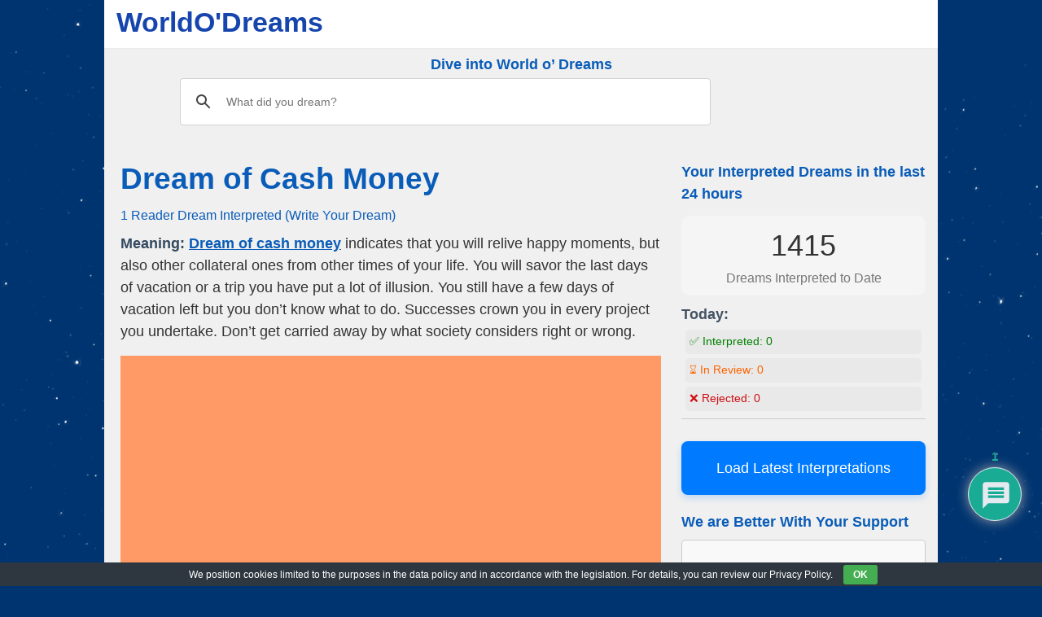

--- FILE ---
content_type: text/html; charset=UTF-8
request_url: https://www.worldodreams.com/dream-of-cash-money.html
body_size: 21781
content:
<!DOCTYPE html>
<html lang="en-US">
<head>
<meta charset="UTF-8"/>
<meta name="viewport" content="width=device-width, user-scalable=no, initial-scale=1.0, minimum-scale=1.0, maximum-scale=1.0">
<link rel="profile" href="https://gmpg.org/xfn/11"/>
<link rel="pingback" href="https://www.worldodreams.com/xmlrpc.php"/>
<meta name='robots' content='index, follow, max-image-preview:large, max-snippet:-1, max-video-preview:-1'/>
<title>Dream of Cash Money - WorldO&#039;Dreams</title>
<meta name="description" content="Meaning: Dream of cash money indicates that you will relive happy moments, but also other collateral ones from other times of your life. You will savor"/>
<link rel="canonical" href="https://www.worldodreams.com/dream-of-cash-money.html"/>
<meta property="og:locale" content="en_US"/>
<meta property="og:type" content="article"/>
<meta property="og:title" content="Dream of Cash Money - WorldO&#039;Dreams"/>
<meta property="og:description" content="Meaning: Dream of cash money indicates that you will relive happy moments, but also other collateral ones from other times of your life. You will savor"/>
<meta property="og:url" content="https://www.worldodreams.com/dream-of-cash-money.html"/>
<meta property="og:site_name" content="WorldO&#039;Dreams"/>
<meta property="article:published_time" content="2020-11-30T20:52:00+00:00"/>
<meta property="og:image" content="https://www.worldodreams.com/wp-content/uploads/cropped-worldodreams.jpg"/>
<meta property="og:image:width" content="512"/>
<meta property="og:image:height" content="512"/>
<meta property="og:image:type" content="image/jpeg"/>
<meta name="author" content="Oracle"/>
<meta name="twitter:card" content="summary_large_image"/>
<script type="application/ld+json" class="yoast-schema-graph">{"@context":"https://schema.org","@graph":[{"@type":"Article","@id":"https://www.worldodreams.com/dream-of-cash-money.html#article","isPartOf":{"@id":"https://www.worldodreams.com/dream-of-cash-money.html"},"author":{"name":"Oracle","@id":"https://www.worldodreams.com/#/schema/person/e2269e5d48aa0be64e27479e820650df"},"headline":"Dream of Cash Money","datePublished":"2020-11-30T20:52:00+00:00","mainEntityOfPage":{"@id":"https://www.worldodreams.com/dream-of-cash-money.html"},"wordCount":529,"commentCount":2,"publisher":{"@id":"https://www.worldodreams.com/#organization"},"image":{"@id":"https://www.worldodreams.com/dream-of-cash-money.html#primaryimage"},"thumbnailUrl":"https://www.worldodreams.com/wp-content/uploads/cropped-worldodreams.jpg","keywords":["Cash money"],"articleSection":["Cash","Money"],"inLanguage":"en-US","potentialAction":[{"@type":"CommentAction","name":"Comment","target":["https://www.worldodreams.com/dream-of-cash-money.html#respond"]}]},{"@type":"WebPage","@id":"https://www.worldodreams.com/dream-of-cash-money.html","url":"https://www.worldodreams.com/dream-of-cash-money.html","name":"Dream of Cash Money - WorldO&#039;Dreams","isPartOf":{"@id":"https://www.worldodreams.com/#website"},"primaryImageOfPage":{"@id":"https://www.worldodreams.com/dream-of-cash-money.html#primaryimage"},"image":{"@id":"https://www.worldodreams.com/dream-of-cash-money.html#primaryimage"},"thumbnailUrl":"https://www.worldodreams.com/wp-content/uploads/cropped-worldodreams.jpg","datePublished":"2020-11-30T20:52:00+00:00","description":"Meaning: Dream of cash money indicates that you will relive happy moments, but also other collateral ones from other times of your life. You will savor","breadcrumb":{"@id":"https://www.worldodreams.com/dream-of-cash-money.html#breadcrumb"},"inLanguage":"en-US","potentialAction":[{"@type":"ReadAction","target":["https://www.worldodreams.com/dream-of-cash-money.html"]}]},{"@type":"ImageObject","inLanguage":"en-US","@id":"https://www.worldodreams.com/dream-of-cash-money.html#primaryimage","url":"https://www.worldodreams.com/wp-content/uploads/cropped-worldodreams.jpg","contentUrl":"https://www.worldodreams.com/wp-content/uploads/cropped-worldodreams.jpg","width":512,"height":512},{"@type":"BreadcrumbList","@id":"https://www.worldodreams.com/dream-of-cash-money.html#breadcrumb","itemListElement":[{"@type":"ListItem","position":1,"name":"Home","item":"https://www.worldodreams.com/"},{"@type":"ListItem","position":2,"name":"Cash","item":"https://www.worldodreams.com/category/cash"},{"@type":"ListItem","position":3,"name":"Dream of Cash Money"}]},{"@type":"WebSite","@id":"https://www.worldodreams.com/#website","url":"https://www.worldodreams.com/","name":"World O' Dreams","description":"","publisher":{"@id":"https://www.worldodreams.com/#organization"},"potentialAction":[{"@type":"SearchAction","target":{"@type":"EntryPoint","urlTemplate":"https://www.worldodreams.com/?s={search_term_string}"},"query-input":{"@type":"PropertyValueSpecification","valueRequired":true,"valueName":"search_term_string"}}],"inLanguage":"en-US"},{"@type":"Organization","@id":"https://www.worldodreams.com/#organization","name":"World O' Dreams","url":"https://www.worldodreams.com/","logo":{"@type":"ImageObject","inLanguage":"en-US","@id":"https://www.worldodreams.com/#/schema/logo/image/","url":"https://www.worldodreams.com/wp-content/uploads/worldodreams.jpg","contentUrl":"https://www.worldodreams.com/wp-content/uploads/worldodreams.jpg","width":1024,"height":1024,"caption":"World O' Dreams"},"image":{"@id":"https://www.worldodreams.com/#/schema/logo/image/"}},{"@type":"Person","@id":"https://www.worldodreams.com/#/schema/person/e2269e5d48aa0be64e27479e820650df","name":"Oracle","image":{"@type":"ImageObject","inLanguage":"en-US","@id":"https://www.worldodreams.com/#/schema/person/image/","url":"https://www.worldodreams.com/wp-content/uploads/wod-oracle-96x96.jpg","contentUrl":"https://www.worldodreams.com/wp-content/uploads/wod-oracle-96x96.jpg","caption":"Oracle"}}]}</script>
<link rel='dns-prefetch' href='//static.addtoany.com'/>
<link rel='dns-prefetch' href='//fonts.googleapis.com'/>
<style>.archive #nav-above,
.archive #nav-below,
.search #nav-above,
.search #nav-below,
.blog #nav-below, 
.blog #nav-above, 
.navigation.paging-navigation, .navigation.pagination, .pagination.paging-pagination, .pagination.pagination, .pagination.loop-pagination, .bicubic-nav-link, #page-nav, 
.camp-paging, #reposter_nav-pages, 
.unity-post-pagination, .wordpost_content .nav_post_link{display:none !important;}
.single-gallery .pagination.gllrpr_pagination{display:block !important;}</style>
<style id='wp-img-auto-sizes-contain-inline-css'>img:is([sizes=auto i],[sizes^="auto," i]){contain-intrinsic-size:3000px 1500px}</style>
<style id='wp-block-library-inline-css'>:root{--wp-block-synced-color:#7a00df;--wp-block-synced-color--rgb:122,0,223;--wp-bound-block-color:var(--wp-block-synced-color);--wp-editor-canvas-background:#ddd;--wp-admin-theme-color:#007cba;--wp-admin-theme-color--rgb:0,124,186;--wp-admin-theme-color-darker-10:#006ba1;--wp-admin-theme-color-darker-10--rgb:0,107,160.5;--wp-admin-theme-color-darker-20:#005a87;--wp-admin-theme-color-darker-20--rgb:0,90,135;--wp-admin-border-width-focus:2px}@media (min-resolution:192dpi){:root{--wp-admin-border-width-focus:1.5px}}.wp-element-button{cursor:pointer}:root .has-very-light-gray-background-color{background-color:#eee}:root .has-very-dark-gray-background-color{background-color:#313131}:root .has-very-light-gray-color{color:#eee}:root .has-very-dark-gray-color{color:#313131}:root .has-vivid-green-cyan-to-vivid-cyan-blue-gradient-background{background:linear-gradient(135deg,#00d084,#0693e3)}:root .has-purple-crush-gradient-background{background:linear-gradient(135deg,#34e2e4,#4721fb 50%,#ab1dfe)}:root .has-hazy-dawn-gradient-background{background:linear-gradient(135deg,#faaca8,#dad0ec)}:root .has-subdued-olive-gradient-background{background:linear-gradient(135deg,#fafae1,#67a671)}:root .has-atomic-cream-gradient-background{background:linear-gradient(135deg,#fdd79a,#004a59)}:root .has-nightshade-gradient-background{background:linear-gradient(135deg,#330968,#31cdcf)}:root .has-midnight-gradient-background{background:linear-gradient(135deg,#020381,#2874fc)}:root{--wp--preset--font-size--normal:16px;--wp--preset--font-size--huge:42px}.has-regular-font-size{font-size:1em}.has-larger-font-size{font-size:2.625em}.has-normal-font-size{font-size:var(--wp--preset--font-size--normal)}.has-huge-font-size{font-size:var(--wp--preset--font-size--huge)}.has-text-align-center{text-align:center}.has-text-align-left{text-align:left}.has-text-align-right{text-align:right}.has-fit-text{white-space:nowrap!important}#end-resizable-editor-section{display:none}.aligncenter{clear:both}.items-justified-left{justify-content:flex-start}.items-justified-center{justify-content:center}.items-justified-right{justify-content:flex-end}.items-justified-space-between{justify-content:space-between}.screen-reader-text{border:0;clip-path:inset(50%);height:1px;margin:-1px;overflow:hidden;padding:0;position:absolute;width:1px;word-wrap:normal!important}.screen-reader-text:focus{background-color:#ddd;clip-path:none;color:#444;display:block;font-size:1em;height:auto;left:5px;line-height:normal;padding:15px 23px 14px;text-decoration:none;top:5px;width:auto;z-index:100000}html :where(.has-border-color){border-style:solid}html :where([style*=border-top-color]){border-top-style:solid}html :where([style*=border-right-color]){border-right-style:solid}html :where([style*=border-bottom-color]){border-bottom-style:solid}html :where([style*=border-left-color]){border-left-style:solid}html :where([style*=border-width]){border-style:solid}html :where([style*=border-top-width]){border-top-style:solid}html :where([style*=border-right-width]){border-right-style:solid}html :where([style*=border-bottom-width]){border-bottom-style:solid}html :where([style*=border-left-width]){border-left-style:solid}html :where(img[class*=wp-image-]){height:auto;max-width:100%}:where(figure){margin:0 0 1em}html :where(.is-position-sticky){--wp-admin--admin-bar--position-offset:var(--wp-admin--admin-bar--height,0px)}@media screen and (max-width:600px){html :where(.is-position-sticky){--wp-admin--admin-bar--position-offset:0px}}</style>
<style id='classic-theme-styles-inline-css'>.wp-block-button__link{color:#fff;background-color:#32373c;border-radius:9999px;box-shadow:none;text-decoration:none;padding:calc(.667em + 2px) calc(1.333em + 2px);font-size:1.125em}.wp-block-file__button{background:#32373c;color:#fff;text-decoration:none}</style>
<style>.recent-comments-list{list-style-type:none;padding-left:0;margin-left:0}.recent-comments-list>li{margin-bottom:.7em;display:block}.recent-comments-list .comment-date{font-size:.85em;opacity:.7}.recent-comments-list .comment-date a{text-decoration:none;border-bottom:none}.widget_recent_comments .recent-comments-list .comment-date{margin-top:2px}.recent-comments-list .comment-excerpt+.comment-date,.recent-comments-list .comment-post+.comment-date{display:block;margin-bottom:1px}.recent-comments-list.with-avatars .comment-wrap{position:relative}.recent-comments-list.with-avatars .comment-avatar{position:absolute;left:0;top:4px}.recent-comments-list.with-avatars,.recent-comments-list.with-avatars .recent-comment{list-style:none;padding-left:0;margin-left:0}.recent-comment::before{position:relative;vertical-align:top;display:inline-block}.recent-comment .comment-wrap{display:inline-block}.recent-comments-list.with-avatars .recent-comment::before{content:''!important;text-indent:0;padding:0;margin:0}</style>
<style>#eu-cookie-bar{display:none;direction:ltr;color:#ffffff;min-height:20px;position:fixed;left:0;bottom:0;width:100%;z-index:99999;padding:3px 20px 2px;background-color:#2e363f;text-align:center;font-size:12px;}
#eu-cookie-bar a{color:#ffffff;text-decoration:underline;}
button#euCookieAcceptWP{margin:0 10px;line-height:20px;background:#45AE52;border:none;color:#ffffff;padding:2px 12px;border-radius:3px;cursor:pointer;font-size:12px;font-weight:bold;}</style>
<link rel='stylesheet' id='cool-tag-cloud-css' href='//www.worldodreams.com/wp-content/cache/wpfc-minified/bww7zil/h9zt9.css' type='text/css' media='all'/>
<style></style>
<style>@import url("https://fonts.googleapis.com/css2?family=Pacifico&display=swap");
#dots{display:inline-block;margin-left:5px;}
@keyframes dot-blink { 0%{opacity:1;}
50%{opacity:0;}
100%{opacity:1;}
}
#dots span{animation:dot-blink 1s infinite;}
#dots span:nth-child(2){animation-delay:0.2s;}
#dots span:nth-child(3){animation-delay:0.4s;}
#fetchCommentButton{display:block;margin:20px auto;padding:10px 20px;font-size:16px;color:white;background-color:#0088cc;}
#fetchCommentButton, #loadingButton{display:block;margin:20px auto;padding:10px 20px;font-size:24px;border-radius:5px;box-shadow:2px 2px 4px #999999;}
#loadingButton{background-color:gray;color:white;cursor:not-allowed;}
#dreamCommentContainer{font-family:'Pacifico', cursive;font-size:32px;text-align:center;margin-top:20px;padding:20px;border-top:5px solid #0088cc;border-bottom:5px solid #0088cc;background:#fffbd3;box-shadow:0 4px 8px rgba(0,0,0,0.1);}
#dreamCommentContainer:before,
#dreamCommentContainer:after{content:"";display:block;height:5px;background:linear-gradient(to right, #0088cc, #ffeb3b, #0088cc);margin:0 auto;width:100%;}</style>
<link rel='stylesheet' id='style-css' href='//www.worldodreams.com/wp-content/cache/wpfc-minified/20e9csi0/h9zt9.css' type='text/css' media='all'/>
<link rel='stylesheet' id='wpdiscuz-frontend-css-css' href='//www.worldodreams.com/wp-content/cache/wpfc-minified/mld1brv8/h9zt9.css' type='text/css' media='all'/>
<style id='wpdiscuz-frontend-css-inline-css'>#wpdcom .wpd-blog-administrator .wpd-comment-label{color:#ffffff;background-color:#ff451f;border:none}#wpdcom .wpd-blog-administrator .wpd-comment-author, #wpdcom .wpd-blog-administrator .wpd-comment-author a{color:#ff451f}#wpdcom.wpd-layout-1 .wpd-comment .wpd-blog-administrator .wpd-avatar img{border-color:#ff451f}#wpdcom.wpd-layout-2 .wpd-comment.wpd-reply .wpd-comment-wrap.wpd-blog-administrator{border-left:3px solid #ff451f}#wpdcom.wpd-layout-2 .wpd-comment .wpd-blog-administrator .wpd-avatar img{border-bottom-color:#ff451f}#wpdcom.wpd-layout-3 .wpd-blog-administrator .wpd-comment-subheader{border-top:1px dashed #ff451f}#wpdcom.wpd-layout-3 .wpd-reply .wpd-blog-administrator .wpd-comment-right{border-left:1px solid #ff451f}#wpdcom .wpd-blog-editor .wpd-comment-label{color:#ffffff;background-color:#d36000;border:none}#wpdcom .wpd-blog-editor .wpd-comment-author, #wpdcom .wpd-blog-editor .wpd-comment-author a{color:#d36000}#wpdcom.wpd-layout-1 .wpd-comment .wpd-blog-editor .wpd-avatar img{border-color:#d36000}#wpdcom.wpd-layout-2 .wpd-comment.wpd-reply .wpd-comment-wrap.wpd-blog-editor{border-left:3px solid #d36000}#wpdcom.wpd-layout-2 .wpd-comment .wpd-blog-editor .wpd-avatar img{border-bottom-color:#d36000}#wpdcom.wpd-layout-3 .wpd-blog-editor .wpd-comment-subheader{border-top:1px dashed #d36000}#wpdcom.wpd-layout-3 .wpd-reply .wpd-blog-editor .wpd-comment-right{border-left:1px solid #d36000}#wpdcom .wpd-blog-author .wpd-comment-label{color:#ffffff;background-color:#327324;border:none}#wpdcom .wpd-blog-author .wpd-comment-author, #wpdcom .wpd-blog-author .wpd-comment-author a{color:#327324}#wpdcom.wpd-layout-1 .wpd-comment .wpd-blog-author .wpd-avatar img{border-color:#327324}#wpdcom.wpd-layout-2 .wpd-comment .wpd-blog-author .wpd-avatar img{border-bottom-color:#327324}#wpdcom.wpd-layout-3 .wpd-blog-author .wpd-comment-subheader{border-top:1px dashed #327324}#wpdcom.wpd-layout-3 .wpd-reply .wpd-blog-author .wpd-comment-right{border-left:1px solid #327324}#wpdcom .wpd-blog-contributor .wpd-comment-label{color:#ffffff;background-color:#a240cd;border:none}#wpdcom .wpd-blog-contributor .wpd-comment-author, #wpdcom .wpd-blog-contributor .wpd-comment-author a{color:#a240cd}#wpdcom.wpd-layout-1 .wpd-comment .wpd-blog-contributor .wpd-avatar img{border-color:#a240cd}#wpdcom.wpd-layout-2 .wpd-comment .wpd-blog-contributor .wpd-avatar img{border-bottom-color:#a240cd}#wpdcom.wpd-layout-3 .wpd-blog-contributor .wpd-comment-subheader{border-top:1px dashed #a240cd}#wpdcom.wpd-layout-3 .wpd-reply .wpd-blog-contributor .wpd-comment-right{border-left:1px solid #a240cd}#wpdcom .wpd-blog-subscriber .wpd-comment-label{color:#ffffff;background-color:#31839e;border:none}#wpdcom .wpd-blog-subscriber .wpd-comment-author, #wpdcom .wpd-blog-subscriber .wpd-comment-author a{color:#31839e}#wpdcom.wpd-layout-2 .wpd-comment .wpd-blog-subscriber .wpd-avatar img{border-bottom-color:#31839e}#wpdcom.wpd-layout-3 .wpd-blog-subscriber .wpd-comment-subheader{border-top:1px dashed #31839e}#wpdcom .wpd-blog-translator .wpd-comment-label{color:#ffffff;background-color:#31839e;border:none}#wpdcom .wpd-blog-translator .wpd-comment-author, #wpdcom .wpd-blog-translator .wpd-comment-author a{color:#31839e}#wpdcom.wpd-layout-1 .wpd-comment .wpd-blog-translator .wpd-avatar img{border-color:#31839e}#wpdcom.wpd-layout-2 .wpd-comment .wpd-blog-translator .wpd-avatar img{border-bottom-color:#31839e}#wpdcom.wpd-layout-3 .wpd-blog-translator .wpd-comment-subheader{border-top:1px dashed #31839e}#wpdcom.wpd-layout-3 .wpd-reply .wpd-blog-translator .wpd-comment-right{border-left:1px solid #31839e}#wpdcom .wpd-blog-wpseo_manager .wpd-comment-label{color:#ffffff;background-color:#31839e;border:none}#wpdcom .wpd-blog-wpseo_manager .wpd-comment-author, #wpdcom .wpd-blog-wpseo_manager .wpd-comment-author a{color:#31839e}#wpdcom.wpd-layout-1 .wpd-comment .wpd-blog-wpseo_manager .wpd-avatar img{border-color:#31839e}#wpdcom.wpd-layout-2 .wpd-comment .wpd-blog-wpseo_manager .wpd-avatar img{border-bottom-color:#31839e}#wpdcom.wpd-layout-3 .wpd-blog-wpseo_manager .wpd-comment-subheader{border-top:1px dashed #31839e}#wpdcom.wpd-layout-3 .wpd-reply .wpd-blog-wpseo_manager .wpd-comment-right{border-left:1px solid #31839e}#wpdcom .wpd-blog-wpseo_editor .wpd-comment-label{color:#ffffff;background-color:#31839e;border:none}#wpdcom .wpd-blog-wpseo_editor .wpd-comment-author, #wpdcom .wpd-blog-wpseo_editor .wpd-comment-author a{color:#31839e}#wpdcom.wpd-layout-1 .wpd-comment .wpd-blog-wpseo_editor .wpd-avatar img{border-color:#31839e}#wpdcom.wpd-layout-2 .wpd-comment .wpd-blog-wpseo_editor .wpd-avatar img{border-bottom-color:#31839e}#wpdcom.wpd-layout-3 .wpd-blog-wpseo_editor .wpd-comment-subheader{border-top:1px dashed #31839e}#wpdcom.wpd-layout-3 .wpd-reply .wpd-blog-wpseo_editor .wpd-comment-right{border-left:1px solid #31839e}#wpdcom .wpd-blog-css_js_designer .wpd-comment-label{color:#ffffff;background-color:#00B38F;border:none}#wpdcom .wpd-blog-css_js_designer .wpd-comment-author, #wpdcom .wpd-blog-css_js_designer .wpd-comment-author a{color:#00B38F}#wpdcom.wpd-layout-1 .wpd-comment .wpd-blog-css_js_designer .wpd-avatar img{border-color:#00B38F}#wpdcom.wpd-layout-2 .wpd-comment .wpd-blog-css_js_designer .wpd-avatar img{border-bottom-color:#00B38F}#wpdcom.wpd-layout-3 .wpd-blog-css_js_designer .wpd-comment-subheader{border-top:1px dashed #00B38F}#wpdcom.wpd-layout-3 .wpd-reply .wpd-blog-css_js_designer .wpd-comment-right{border-left:1px solid #00B38F}#wpdcom .wpd-blog-post_author .wpd-comment-label{color:#ffffff;background-color:#07B290;border:none}#wpdcom .wpd-blog-post_author .wpd-comment-author, #wpdcom .wpd-blog-post_author .wpd-comment-author a{color:#07B290}#wpdcom .wpd-blog-post_author .wpd-avatar img{border-color:#07B290}#wpdcom.wpd-layout-1 .wpd-comment .wpd-blog-post_author .wpd-avatar img{border-color:#07B290}#wpdcom.wpd-layout-2 .wpd-comment.wpd-reply .wpd-comment-wrap.wpd-blog-post_author{border-left:3px solid #07B290}#wpdcom.wpd-layout-2 .wpd-comment .wpd-blog-post_author .wpd-avatar img{border-bottom-color:#07B290}#wpdcom.wpd-layout-3 .wpd-blog-post_author .wpd-comment-subheader{border-top:1px dashed #07B290}#wpdcom.wpd-layout-3 .wpd-reply .wpd-blog-post_author .wpd-comment-right{border-left:1px solid #07B290}#wpdcom .wpd-blog-guest .wpd-comment-label{color:#ffffff;background-color:#898989;border:none}#wpdcom .wpd-blog-guest .wpd-comment-author, #wpdcom .wpd-blog-guest .wpd-comment-author a{color:#898989}#wpdcom.wpd-layout-3 .wpd-blog-guest .wpd-comment-subheader{border-top:1px dashed #898989}#comments, #respond, .comments-area, #wpdcom{}#wpdcom .ql-editor > *{color:#777777}#wpdcom .ql-editor::before{}#wpdcom .ql-toolbar{border:1px solid #DDDDDD;border-top:none}#wpdcom .ql-container{border:1px solid #DDDDDD;border-bottom:none}#wpdcom .wpd-form-row .wpdiscuz-item input[type="text"], #wpdcom .wpd-form-row .wpdiscuz-item input[type="email"], #wpdcom .wpd-form-row .wpdiscuz-item input[type="url"], #wpdcom .wpd-form-row .wpdiscuz-item input[type="color"], #wpdcom .wpd-form-row .wpdiscuz-item input[type="date"], #wpdcom .wpd-form-row .wpdiscuz-item input[type="datetime"], #wpdcom .wpd-form-row .wpdiscuz-item input[type="datetime-local"], #wpdcom .wpd-form-row .wpdiscuz-item input[type="month"], #wpdcom .wpd-form-row .wpdiscuz-item input[type="number"], #wpdcom .wpd-form-row .wpdiscuz-item input[type="time"], #wpdcom textarea, #wpdcom select{border:1px solid #DDDDDD;color:#777777}#wpdcom .wpd-form-row .wpdiscuz-item textarea{border:1px solid #DDDDDD}#wpdcom input::placeholder, #wpdcom textarea::placeholder, #wpdcom input::-moz-placeholder, #wpdcom textarea::-webkit-input-placeholder{}#wpdcom .wpd-comment-text{color:#777777}#wpdcom .wpd-thread-head .wpd-thread-info{border-bottom:2px solid #00B38F}#wpdcom .wpd-thread-head .wpd-thread-info.wpd-reviews-tab svg{fill:#00B38F}#wpdcom .wpd-thread-head .wpdiscuz-user-settings{border-bottom:2px solid #00B38F}#wpdcom .wpd-thread-head .wpdiscuz-user-settings:hover{color:#00B38F}#wpdcom .wpd-comment .wpd-follow-link:hover{color:#00B38F}#wpdcom .wpd-comment-status .wpd-sticky{color:#00B38F}#wpdcom .wpd-thread-filter .wpdf-active{color:#00B38F;border-bottom-color:#00B38F}#wpdcom .wpd-comment-info-bar{border:1px dashed #33c3a6;background:#e6f8f4}#wpdcom .wpd-comment-info-bar .wpd-current-view i{color:#00B38F}#wpdcom .wpd-filter-view-all:hover{background:#00B38F}#wpdcom .wpdiscuz-item .wpdiscuz-rating > label{color:#DDDDDD}#wpdcom .wpdiscuz-item .wpdiscuz-rating:not(:checked) > label:hover, .wpdiscuz-rating:not(:checked) > label:hover ~ label{}#wpdcom .wpdiscuz-item .wpdiscuz-rating > input ~ label:hover, #wpdcom .wpdiscuz-item .wpdiscuz-rating > input:not(:checked) ~ label:hover ~ label, #wpdcom .wpdiscuz-item .wpdiscuz-rating > input:not(:checked) ~ label:hover ~ label{color:#FFED85}#wpdcom .wpdiscuz-item .wpdiscuz-rating > input:checked ~ label:hover, #wpdcom .wpdiscuz-item .wpdiscuz-rating > input:checked ~ label:hover, #wpdcom .wpdiscuz-item .wpdiscuz-rating > label:hover ~ input:checked ~ label, #wpdcom .wpdiscuz-item .wpdiscuz-rating > input:checked + label:hover ~ label, #wpdcom .wpdiscuz-item .wpdiscuz-rating > input:checked ~ label:hover ~ label, .wpd-custom-field .wcf-active-star, #wpdcom .wpdiscuz-item .wpdiscuz-rating > input:checked ~ label{color:#FFD700}#wpd-post-rating .wpd-rating-wrap .wpd-rating-stars svg .wpd-star{fill:#DDDDDD}#wpd-post-rating .wpd-rating-wrap .wpd-rating-stars svg .wpd-active{fill:#FFD700}#wpd-post-rating .wpd-rating-wrap .wpd-rate-starts svg .wpd-star{fill:#DDDDDD}#wpd-post-rating .wpd-rating-wrap .wpd-rate-starts:hover svg .wpd-star{fill:#FFED85}#wpd-post-rating.wpd-not-rated .wpd-rating-wrap .wpd-rate-starts svg:hover ~ svg .wpd-star{fill:#DDDDDD}.wpdiscuz-post-rating-wrap .wpd-rating .wpd-rating-wrap .wpd-rating-stars svg .wpd-star{fill:#DDDDDD}.wpdiscuz-post-rating-wrap .wpd-rating .wpd-rating-wrap .wpd-rating-stars svg .wpd-active{fill:#FFD700}#wpdcom .wpd-comment .wpd-follow-active{color:#ff7a00}#wpdcom .page-numbers{color:#555;border:#555 1px solid}#wpdcom span.current{background:#555}#wpdcom.wpd-layout-1 .wpd-new-loaded-comment > .wpd-comment-wrap > .wpd-comment-right{background:#FFFAD6}#wpdcom.wpd-layout-2 .wpd-new-loaded-comment.wpd-comment > .wpd-comment-wrap > .wpd-comment-right{background:#FFFAD6}#wpdcom.wpd-layout-2 .wpd-new-loaded-comment.wpd-comment.wpd-reply > .wpd-comment-wrap > .wpd-comment-right{background:transparent}#wpdcom.wpd-layout-2 .wpd-new-loaded-comment.wpd-comment.wpd-reply > .wpd-comment-wrap{background:#FFFAD6}#wpdcom.wpd-layout-3 .wpd-new-loaded-comment.wpd-comment > .wpd-comment-wrap > .wpd-comment-right{background:#FFFAD6}#wpdcom .wpd-follow:hover i, #wpdcom .wpd-unfollow:hover i, #wpdcom .wpd-comment .wpd-follow-active:hover i{color:#00B38F}#wpdcom .wpdiscuz-readmore{cursor:pointer;color:#00B38F}.wpd-custom-field .wcf-pasiv-star, #wpcomm .wpdiscuz-item .wpdiscuz-rating > label{color:#DDDDDD}.wpd-wrapper .wpd-list-item.wpd-active{border-top:3px solid #00B38F}#wpdcom.wpd-layout-2 .wpd-comment.wpd-reply.wpd-unapproved-comment .wpd-comment-wrap{border-left:3px solid #FFFAD6}#wpdcom.wpd-layout-3 .wpd-comment.wpd-reply.wpd-unapproved-comment .wpd-comment-right{border-left:1px solid #FFFAD6}#wpdcom .wpd-prim-button{background-color:#07B290;color:#FFFFFF}#wpdcom .wpd_label__check i.wpdicon-on{color:#07B290;border:1px solid #83d9c8}#wpd-bubble-wrapper #wpd-bubble-all-comments-count{color:#1DB99A}#wpd-bubble-wrapper > div{background-color:#1DB99A}#wpd-bubble-wrapper > #wpd-bubble #wpd-bubble-add-message{background-color:#1DB99A}#wpd-bubble-wrapper > #wpd-bubble #wpd-bubble-add-message::before{border-left-color:#1DB99A;border-right-color:#1DB99A}#wpd-bubble-wrapper.wpd-right-corner > #wpd-bubble #wpd-bubble-add-message::before{border-left-color:#1DB99A;border-right-color:#1DB99A}.wpd-inline-icon-wrapper path.wpd-inline-icon-first{fill:#1DB99A}.wpd-inline-icon-count{background-color:#1DB99A}.wpd-inline-icon-count::before{border-right-color:#1DB99A}.wpd-inline-form-wrapper::before{border-bottom-color:#1DB99A}.wpd-inline-form-question{background-color:#1DB99A}.wpd-inline-form{background-color:#1DB99A}.wpd-last-inline-comments-wrapper{border-color:#1DB99A}.wpd-last-inline-comments-wrapper::before{border-bottom-color:#1DB99A}.wpd-last-inline-comments-wrapper .wpd-view-all-inline-comments{background:#1DB99A}.wpd-last-inline-comments-wrapper .wpd-view-all-inline-comments:hover,.wpd-last-inline-comments-wrapper .wpd-view-all-inline-comments:active,.wpd-last-inline-comments-wrapper .wpd-view-all-inline-comments:focus{background-color:#1DB99A}#wpdcom .ql-snow .ql-tooltip[data-mode="link"]::before{content:"Enter link:"}#wpdcom .ql-snow .ql-tooltip.ql-editing a.ql-action::after{content:"Save"}.comments-area{width:auto;padding:10px}.comments-area h3{text-align:center}</style>
<link rel='stylesheet' id='wpdiscuz-fa-css' href='//www.worldodreams.com/wp-content/cache/wpfc-minified/kei1b618/h9zt9.css' type='text/css' media='all'/>
<link rel='stylesheet' id='wpdiscuz-combo-css-css' href='//www.worldodreams.com/wp-content/cache/wpfc-minified/lxx7k0v6/h9zt9.css' type='text/css' media='all'/>
<style>.addtoany_content{clear:both;margin:16px auto}.addtoany_header{margin:0 0 16px}.addtoany_list{display:inline;line-height:16px}.a2a_kit a:empty,.a2a_kit a[class^="a2a_button_"]:has(.a2a_s_undefined){display:none}.addtoany_list a,.widget .addtoany_list a{border:0;box-shadow:none;display:inline-block;font-size:16px;padding:0 4px;vertical-align:middle}.addtoany_list a img{border:0;display:inline-block;opacity:1;overflow:hidden;vertical-align:baseline}.addtoany_list a span{display:inline-block;float:none}.addtoany_list.a2a_kit_size_32 a{font-size:32px}.addtoany_list.a2a_kit_size_32 a:not(.addtoany_special_service)>span{height:32px;line-height:32px;width:32px}.addtoany_list a:not(.addtoany_special_service)>span{border-radius:4px;display:inline-block;opacity:1}.addtoany_list a .a2a_count{position:relative;vertical-align:top}.site .a2a_kit.addtoany_list a:focus,.addtoany_list a:hover,.widget .addtoany_list a:hover{background:none;border:0;box-shadow:none}.addtoany_list a:hover img,.addtoany_list a:hover span{opacity:.7}.addtoany_list a.addtoany_special_service:hover img,.addtoany_list a.addtoany_special_service:hover span{opacity:1}.addtoany_special_service{display:inline-block;vertical-align:middle}.addtoany_special_service a,.addtoany_special_service div,.addtoany_special_service div.fb_iframe_widget,.addtoany_special_service iframe,.addtoany_special_service span{margin:0;vertical-align:baseline!important}.addtoany_special_service iframe{display:inline;max-width:none}a.addtoany_share.addtoany_no_icon span.a2a_img_text{display:none}a.addtoany_share img{border:0;width:auto;height:auto}</style>
<style id='addtoany-inline-css'>.addtoany_header{font-size:20px;font-family:Arial, sans-serif;color:orangered;font-weight:700;}</style>
<link rel='stylesheet' id='wp-paginate-css' href='//www.worldodreams.com/wp-content/cache/wpfc-minified/folcrzmq/h9zt9.css' type='text/css' media='screen'/>
<style>body{font-size:2rem;background:#000;background:#000 url(https://www.worldodreams.com/wp-content/uploads/stars.png) repeat top center;}
#heatmapthemead-header-branding{background:white;}
.wpd-login, .wpdiscuz-user-settings{display:none;}
div.wpd_comment_level-1 > div.wpd-comment-wrap > div.wpd-comment-right > div.wpd-comment-footer > div.wpd-reply-button{display:none !important;}
.wpd-toggle i{font-size:20px !important;color:#0088cc !important;}
span.wpd-view-replies-text{font-size:16px !important;font-weight:600;}
.wc_email-wrapper{display:none !important;}
.tag-cloud-link{color:#d97304 !important;}
.dm{border-top:1px solid #bbb;border-bottom:1px solid #bbb;padding:20px 0;margin:20px 0;}
p.wodm{border-top:1px dashed gray;border-bottom:1px dashed gray;padding:1em;}
.dm p span a{color:#0545f2;font-weight:600;}
.p1 span{color:#34495e;}
.p2 span{color:#e67e22;}
.p3 span{color:#16a085;}
.pa span{color:#3f51b5;}
.pw span{color:#e74c3c;}
.p1 span, .p2 span, .p3 span, .pa span, .pw span {
font-weight: 600;
}
p{font-size:18px;color:#333333;}
body{background-color:#f0f0f0;}
h4.widget-title{color:#095cb8;}
h3#reply-title{font-size:1.5em;color:#ffa006;}
.yarpp-related h3{font-size:1.5em;color:#ffa006;}
.comment-rules{color:red;}
.comment-author-link, .comment-author-link a{color:#d97304 !important;}
.comment-respond{padding:20px;}
#reply-title, .author-comment cite.fn, .comment-author-link{color:#095cb8 !important;font-weight:600 !important;}
.comment-post a{color:blue !important;font-size:0.8em;}
.comment-excerpt{font-size:0.8em;color:#999999;}
#respond .form-submit input{background-color:#003388;color:white;font-weight:900;}
input#s{width:50%;background:#ffffff;color:#456;font-weight:400;border:1px solid #28318d;margin-right:0px;}
input#searchsubmit{background-color:#d97304;margin-left:0px;}
.more-link{background-color:#ffffff !important;color:#095cb8 !important;font-weight:600;}
.excerpt-image img{width:100%;margin-left:auto;margin-right:auto;display:block;margin-bottom:10px;margin-top:10px;}
h1.entry-title a, h1.entry-title a:link, h1.entry-title a:hover, h1.entry-title a:visited, h1.entry-title a:active, h2 a, h2 a:link, h2 a:hover, h2 a:visited, h2 a:active{color:#095cb8 !important;font-weight:600;font-size:1.2em;line-height:1.2em}
h1, h2, h3, h4, h5, h6{}
a, a:link, a:hover, a:visited, a:active{color:#095cb8;}
#heatmapthemead-main{background-color:#f0f0f0;}
#heatmapthemead-secondary-menu{background:#f0f0f0;}
#heatmapthemead-branding-container{background:rgba(0,0,0,0) !important;background-color:rgba(0,0,0,0) !important;}
.heateor_sss_follow_icons_container{display:inline-block;}
#searchsubmit{background-color:#d97304;color:white;text-transform:uppercase;font-weight:600;}
#searchsubmit:hover{background-color:#ff7300;}
#heatmapthemead-header-image{margin-top:2px;}
.heateor_sss_horizontal_sharing{font-size:2rem;padding:10px 5px 10px 5px;margin:10px 0;font-family:'Georgia';color:#ffa006;}
.img-container>img{border-radius:10px;}
.clearfix::after{content:"";clear:both;display:table;}::selection,
::-moz-selection{background:#fff2a8;}
.comment{padding:10px;background-color:#fbfbfb;}
.comment-author{color:deeppink;}
.heatmapthemead-featured-image{width:25%;margin:10px;float:left;}
body{font-size:2rem;}
.ccfic{text-align:center;font-size:0.7em;}
.rc2a{background-color:#f0f0f0;font-size:1em;padding:20px;}
.s{color:#000;text-decoration:none !important;}
.hentry{padding:5px;}
.entry-content{color:#333;}
.recentcomments{margin-bottom:10px;padding:10px;}
.heatmapthemead-featured-image{width:25%;margin:10px;}
#latest-comments-container{font-size:18px;}
h3.widget-title{font-size:20px;}
.comments-c2a{color:orangered;}
.gsc-above-wrapper-area{box-sizing:initial !important;}
.gsc-input{min-width:150px;padding:0 !important;margin:0 !important;border:0 !important;box-shadow:none !important;}
.gsc-search-button{border:0 !important;min-width:50px;}
.gsib_a, .gsib_b{border:0 !important}
a.gs-title, .gs-title>b{font-size:2rem !important;}
.gsc-table-result{font-size:2rem !important;}
.testimonials{display:flex;flex-direction:column;}
.testimonial-card{border:1px solid #ccc;padding:20px;margin-bottom:20px;border-radius:5px;background-color:#f9f9f9;}
.testimonial-content{font-size:20px;margin-bottom:10px;}
.testimonial-author{font-size:24px;font-weight:bold;margin-bottom:10px;}
.show-comment-button{display:inline-block;}
.blur{filter:blur(5px);}
#heatmapthemead-widget-position-leaderboard{background-color:#f0f0f0;margin:0;padding:0 20px;}
#sib{font-size:18px;padding:15px 20px;cursor:pointer;background-color:#007bff;color:white;border:none;border-radius:8px;box-shadow:0 4px 8px rgba(0, 123, 255, 0.2);transition:background-color 0.3s ease, transform 0.2s ease;width:100%;max-width:300px;margin:20px auto;display:block;}</style>
<script async src="https://www.googletagmanager.com/gtag/js?id=G-TFYRHQD0Z8"></script>
<script>window.dataLayer=window.dataLayer||[];
function gtag(){dataLayer.push(arguments);}
gtag('js', new Date());
gtag('config', 'G-TFYRHQD0Z8');</script>
<link rel="apple-touch-icon" sizes="57x57" href="/apple-icon-57x57.png">
<link rel="apple-touch-icon" sizes="60x60" href="/apple-icon-60x60.png">
<link rel="apple-touch-icon" sizes="72x72" href="/apple-icon-72x72.png">
<link rel="apple-touch-icon" sizes="76x76" href="/apple-icon-76x76.png">
<link rel="apple-touch-icon" sizes="114x114" href="/apple-icon-114x114.png">
<link rel="apple-touch-icon" sizes="120x120" href="/apple-icon-120x120.png">
<link rel="apple-touch-icon" sizes="144x144" href="/apple-icon-144x144.png">
<link rel="apple-touch-icon" sizes="152x152" href="/apple-icon-152x152.png">
<link rel="apple-touch-icon" sizes="180x180" href="/apple-icon-180x180.png">
<link rel="icon" type="image/png" sizes="192x192" href="/android-icon-192x192.png">
<link rel="icon" type="image/png" sizes="32x32" href="/favicon-32x32.png">
<link rel="icon" type="image/png" sizes="96x96" href="/favicon-96x96.png">
<link rel="icon" type="image/png" sizes="16x16" href="/favicon-16x16.png">
<link rel="manifest" href="/manifest.json">
<meta name="msapplication-TileColor" content="#ffffff">
<meta name="msapplication-TileImage" content="/ms-icon-144x144.png">
<meta name="theme-color" content="#ffffff">
<meta name="apple-mobile-web-app-title" content="World o` Dreams">
<meta name="application-name" content="World o` Dreams">
<script async src="https://pagead2.googlesyndication.com/pagead/js/adsbygoogle.js?client=ca-pub-1234456005174217" crossorigin="anonymous"></script>		<style>a{color:#1b8be0;}</style>
<style>#heatmapthemead-leaderboard,
nav.main-navigation, nav.secondary-navigation, #heatmapthemead-branding-container,
.heatmapthemead-layout-both-sidebars #heatmapthemead-main,
.heatmapthemead-layout-primary-sidebar-content #heatmapthemead-main,
.heatmapthemead-layout-content-secondary-sidebar #heatmapthemead-main,
.heatmapthemead-layout-content #heatmapthemead-main{max-width:1024px;}</style>
<style>#heatmapthemead-header, #heatmapthemead-footer{max-width:1024px;}</style>
<style>h1,h2,h3,h4,h5,h6,
#heatmapthemead-header-text p#site-title,
#heatmapthemead-header-text p#site-description{font-family:Arial, Helvetica, sans-serif;}
.heatmapthemead-menu{font-family:Arial, Helvetica, sans-serif;}
body, button, input, select, textarea{font-family:Arial, Helvetica, sans-serif;}</style> 
<style>#site-title a,
#site-description{color:#1646ad !important;}</style>
<style id="custom-background-css">body.custom-background{background-color:#003470;}</style>
<link rel="icon" href="https://www.worldodreams.com/wp-content/uploads/cropped-worldodreams-32x32.jpg" sizes="32x32"/>
<link rel="icon" href="https://www.worldodreams.com/wp-content/uploads/cropped-worldodreams-192x192.jpg" sizes="192x192"/>
<link rel="apple-touch-icon" href="https://www.worldodreams.com/wp-content/uploads/cropped-worldodreams-180x180.jpg"/>
<meta name="msapplication-TileImage" content="https://www.worldodreams.com/wp-content/uploads/cropped-worldodreams-270x270.jpg"/>
</head>
<body class="wp-singular post-template-default single single-post postid-7458 single-format-standard custom-background wp-theme-heatmap-adaptive heatmapthemead-layout-content-secondary-sidebar heatmapthemead-featured-image-floatleft heatmapthemead-max-width-1024">
<div id="heatmapthemead-header-wipe">
<div id="heatmapthemead-header">
<div id="heatmapthemead-header-container">
<div id="heatmapthemead-header-branding">
<div id="heatmapthemead-branding-container">
<header id="branding" role="banner">
<div id="heatmapthemead-header-text"> <aside> <p id="site-title"><a href="https://www.worldodreams.com/" title="WorldO&#039;Dreams" rel="home">WorldO&#039;Dreams</a></p> <p id="site-description"></p> </aside></div></header></div></div></div></div></div><div id="heatmapthemead-main-wipe">
<div id="heatmapthemead-main">
<div id="heatmapthemead-widget-position-leaderboard" class="heatmapthemead-widget-position heatmapthemead-leaderboard widget-area" role="complementary"><aside id="custom_html-2" class="widget_text widget widget_custom_html"><h4 class="widget-title">Dive into World o&#8217; Dreams</h4><div class="textwidget custom-html-widget"><div style="width:90%;text-align: center;display:inline-block; min-height: 50px;">
<div class="gcse-searchbox-only"></div></div></div></aside></div><div id="heatmapthemead-content">
<div id="heatmapthemead-the-content" class="site-content">
<div id="heatmapthemead-the-content-container" role="main">
<article id="post-7458" class="post-7458 post type-post status-publish format-standard has-post-thumbnail hentry category-cash category-money tag-cash-money">
<header class="entry-header">
<h1 class="entry-title"><a href="https://www.worldodreams.com/dream-of-cash-money.html" title="Permalink to Dream of Cash Money" rel="bookmark">Dream of Cash Money</a></h1>
</header> 
<div class="heatmapthemead-header-entry-meta entry-meta"> <span class="comments-link"><a href="https://www.worldodreams.com/dream-of-cash-money.html#comments">1 Reader Dream Interpreted (Write Your Dream)</a></span></div><div class="entry-content"><p class="p1"><span>Meaning:</span> <strong><a href="https://www.worldodreams.com/dream-of-cash-money.html">Dream of cash money</a></strong> indicates that you will relive happy moments, but also other collateral ones from other times of your life. You will savor the last days of vacation or a trip you have put a lot of illusion. You still have a few days of vacation left but you don&#8217;t know what to do. Successes crown you in every project you undertake. Don&#8217;t get carried away by what society considers right or wrong.</p><div class='code-block code-block-5' style='margin: 8px auto; text-align: center; display: block; clear: both;'>
<script async src="https://pagead2.googlesyndication.com/pagead/js/adsbygoogle.js?client=ca-pub-1234456005174217" crossorigin="anonymous"></script>
<ins class="adsbygoogle"
style="display:block"
data-ad-client="ca-pub-1234456005174217"
data-ad-slot="2392867923"
data-ad-format="auto"
data-full-width-responsive="true"></ins>
<script>(adsbygoogle=window.adsbygoogle||[]).push({});</script></div><p class="wodm">In your dream, the presence of cash money represents a strong sense of independence. It signifies that you possess the inner drive and determination to rely on yourself in achieving your goals and desires. Just like the power of the stars that guide us, this dream symbolizes your ability to take charge of your own path and make decisions that lead you to success. Your anticipation in the dream may reflect your eagerness to embrace this independent spirit and forge your own path towards your aspirations. Embrace this unique quality within you, for it will lead you to great accomplishments. Trust in yourself, for you have the courage and resourcefulness to achieve the independence you desire.</p>
<p class="p2"><span>Soon:</span> Cash money in dream expresses that if you don&#8217;t have a partner it&#8217;s a good time to think about. It&#8217;s time to folder and change the course of a destination that can be even brighter. All that puts you in a very good mood and makes you very nice. The best thing is to calm down a bit and let things flow naturally. Your body responds well and you feel strong enough to face whatever comes.</p>
<p class="p3"><span>Future:</span> Dream of cash money expresses that you will fight for what you have put your faith in. Rest will be vital to not lose your good health. Breaking with old patterns and expanding boundaries will be an obligation for you now. As soon as you set your mind to it, you will leave him totally impacted. You will find a way to go unnoticed, but to fulfill your wishes.</p>
<div class="dm"> <p><span><a href="https://www.worldodreams.com/dream-of-money.html">Dream of money</a></span> signifies that you will know how to organize everything so that the day is very complete. Those who are looking for a partner will soon find their better half. You will solve it soon if you follow their advice and stop bad habits. Things will get better as long as you do your part. Actually, it&#8217;s not the first time this happens to you, but this time it will be different.</p> <p><span><a href="https://www.worldodreams.com/dream-of-cash.html">Dream of cash</a></span> suggests that you will control it perfectly and you will be lucky. Many invitations and much distraction can take you away from some of your responsibilities. A situation you didn&#8217;t count on will bring you harmony and inner peace. Your emotional balance will be an important factor in establishing harmony in your home. Your relationship can be much better if you act that way.</p></div><p class="pa"><span>Advice:</span> Take a deep breath and, in critical moments, delegate. Go deeper into the spiritual part of your life.</p>
<p class="pw"><span>Warning:</span> Try to stop habits that don&#8217;t suit you now. Be wary of people who are especially nice.</p>
<div class="addtoany_share_save_container addtoany_content addtoany_content_bottom"><div class="addtoany_header">⭐Share⭐ to appreciate human effort 🙏</div><div class="a2a_kit a2a_kit_size_32 addtoany_list" data-a2a-url="https://www.worldodreams.com/dream-of-cash-money.html" data-a2a-title="Dream of Cash Money"><a class="a2a_button_email" href="https://www.addtoany.com/add_to/email?linkurl=https%3A%2F%2Fwww.worldodreams.com%2Fdream-of-cash-money.html&amp;linkname=Dream%20of%20Cash%20Money" title="Email" rel="nofollow noopener" target="_blank"></a><a class="a2a_button_facebook" href="https://www.addtoany.com/add_to/facebook?linkurl=https%3A%2F%2Fwww.worldodreams.com%2Fdream-of-cash-money.html&amp;linkname=Dream%20of%20Cash%20Money" title="Facebook" rel="nofollow noopener" target="_blank"></a><a class="a2a_button_twitter" href="https://www.addtoany.com/add_to/twitter?linkurl=https%3A%2F%2Fwww.worldodreams.com%2Fdream-of-cash-money.html&amp;linkname=Dream%20of%20Cash%20Money" title="Twitter" rel="nofollow noopener" target="_blank"></a><a class="a2a_button_telegram" href="https://www.addtoany.com/add_to/telegram?linkurl=https%3A%2F%2Fwww.worldodreams.com%2Fdream-of-cash-money.html&amp;linkname=Dream%20of%20Cash%20Money" title="Telegram" rel="nofollow noopener" target="_blank"></a><a class="a2a_button_whatsapp" href="https://www.addtoany.com/add_to/whatsapp?linkurl=https%3A%2F%2Fwww.worldodreams.com%2Fdream-of-cash-money.html&amp;linkname=Dream%20of%20Cash%20Money" title="WhatsApp" rel="nofollow noopener" target="_blank"></a><a class="a2a_dd addtoany_share_save addtoany_share" href="https://www.addtoany.com/share"></a></div></div><div class='code-block code-block-7' style='margin: 8px auto; text-align: center; display: block; clear: both;'>
<script async src="https://pagead2.googlesyndication.com/pagead/js/adsbygoogle.js?client=ca-pub-1234456005174217" crossorigin="anonymous"></script>
<ins class="adsbygoogle"
style="display:block"
data-ad-format="autorelaxed"
data-ad-client="ca-pub-1234456005174217"
data-ad-slot="7583213914"></ins>
<script>(adsbygoogle=window.adsbygoogle||[]).push({});</script></div></div><div class="heatmapthemead-footer-entry-meta"> <footer class="entry-meta"> <p class="heatmapthemead-cat-links"> Categories: <a href="https://www.worldodreams.com/category/cash" rel="tag">Cash</a>, <a href="https://www.worldodreams.com/category/money" rel="tag">Money</a> </p> <p class="heatmapthemead-tag-links"> Tags: <a href="https://www.worldodreams.com/tag/cash-money" rel="tag">Cash money</a> </p> </footer></div><div class="wpdiscuz_top_clearing"></div><div id='comments' class='comments-area'><div id='respond' style='width: 0;height: 0;clear: both;margin: 0;padding: 0;'></div><div class="before-comments">
<div style="display: flex; justify-content: center;"> <a href="https://dreamoracle.net/worldodreamscom.html" target="_blank" rel="nofollow"> <img src="https://dreamoracle.net/img/en-certified.png" alt="Certified Badge"> </a></div><p class="has-text-align-center has-vivid-cyan-blue-color has-text-color">
<strong>"The Oracle" is here to uncover your Dream Secrets!</strong>
</p>
<div class="has-text-align-center comment-notice"> <p> Don't forget to share and save this page to view your interpreted dream later. Before submitting your dream, make sure you are on the page most relevant to your dream. </p></div></div><div id="wpdcom" class="wpdiscuz_unauth wpd-default wpd-layout-2 wpd-comments-open">
<div class="wc_social_plugin_wrapper"></div><div class="wpd-form-wrap">
<div class="wpd-form-head">
<div class="wpd-auth">
<div class="wpd-login"> <a rel="nofollow" href="https://www.worldodreams.com/safe-login?redirect_to=https%3A%2F%2Fwww.worldodreams.com%2Fdream-of-cash-money.html"><i class='fas fa-sign-in-alt'></i> Login</a></div></div></div><div class="wpd-form wpd-form-wrapper wpd-main-form-wrapper" id='wpd-main-form-wrapper-0_0'>
<form  method="post" enctype="multipart/form-data" data-uploading="false" class="wpd_comm_form wpd_main_comm_form"                >
<div class="wpd-field-comment">
<div class="wpdiscuz-item wc-field-textarea">
<div class="wpdiscuz-textarea-wrap wpd-txt">
<div class="wpd-avatar"> <img alt='guest' src='https://secure.gravatar.com/avatar/47b5f86e95b79f2212817036fddd2d0c1f92b9d71590c4b337b3f864edc7850b?s=56&#038;d=mm&#038;r=g' srcset='https://secure.gravatar.com/avatar/47b5f86e95b79f2212817036fddd2d0c1f92b9d71590c4b337b3f864edc7850b?s=112&#038;d=mm&#038;r=g 2x' class='avatar avatar-56 photo' height='56' width='56' decoding='async'/></div><div class="wpd-textarea-wrap">
<div id="wpd-editor-char-counter-0_0" class="wpd-editor-char-counter"></div><label style="display: none;" for="wc-textarea-0_0">Label</label>
<textarea
id="wc-textarea-0_0" pattern=".{50,1000}" maxlength=1000 placeholder="Tell me your dream ..."
aria-label="Tell me your dream ..." name="wc_comment"
class="wc_comment wpd-field"></textarea></div><div class="wpd-editor-buttons-right"></div></div></div></div><div class="wpd-form-foot" style='display:none;'>
<div class="wpdiscuz-textarea-foot">
<div class="wpdiscuz-button-actions"></div></div><div class="wpd-form-row">
<div class="wpd-form-col-left">
<div class="wpdiscuz-item wc_name-wrapper wpd-has-icon">
<div class="wpd-field-icon"><i class="fas fa-user"></i></div><input id="wc_name-0_0" value="" required='required' aria-required='true'                       class="wc_name wpd-field" type="text"
name="wc_name"
placeholder="Name*"
maxlength="30" pattern='.{3,30}'                       title="">
<label for="wc_name-0_0"
class="wpdlb">Name*</label></div><div class="wpdiscuz-item wc_email-wrapper wpd-has-icon">
<div class="wpd-field-icon"><i class="fas fa-at"></i></div><input id="wc_email-0_0" value=""                        class="wc_email wpd-field" type="email"
name="wc_email"
placeholder="Email"/>
<label for="wc_email-0_0"
class="wpdlb">Email</label></div></div><div class="wpd-form-col-right">
<div class="wc-field-submit"> <input id="wpd-field-submit-0_0" class="wc_comm_submit wpd_not_clicked wpd-prim-button" type="submit" name="submit" value="Send" aria-label="Send"/></div><p class="comment-rules"><small>Comments that are irrelevant to this page are automatically deleted.</small></p></div><div class="clearfix"></div></div></div><input type="hidden" class="wpdiscuz_unique_id" value="0_0"
name="wpdiscuz_unique_id">
</form></div><div id="wpdiscuz_hidden_secondary_form" style="display: none;">
<div class="wpd-form wpd-form-wrapper wpd-secondary-form-wrapper" id='wpd-secondary-form-wrapper-wpdiscuzuniqueid' style='display: none;'>
<div class="wpd-secondary-forms-social-content"></div><div class="clearfix"></div><form  method="post" enctype="multipart/form-data" data-uploading="false" class="wpd_comm_form wpd-secondary-form-wrapper"                >
<div class="wpd-field-comment">
<div class="wpdiscuz-item wc-field-textarea">
<div class="wpdiscuz-textarea-wrap wpd-txt">
<div class="wpd-avatar"> <img alt='guest' src='https://secure.gravatar.com/avatar/ae4ee6100b9673d326dddebb47c3a9b394b24554a152b953f263e2804e9ed72a?s=56&#038;d=mm&#038;r=g' srcset='https://secure.gravatar.com/avatar/ae4ee6100b9673d326dddebb47c3a9b394b24554a152b953f263e2804e9ed72a?s=112&#038;d=mm&#038;r=g 2x' class='avatar avatar-56 photo' height='56' width='56' decoding='async'/></div><div class="wpd-textarea-wrap">
<div id="wpd-editor-char-counter-wpdiscuzuniqueid" class="wpd-editor-char-counter"></div><label style="display: none;" for="wc-textarea-wpdiscuzuniqueid">Label</label>
<textarea
id="wc-textarea-wpdiscuzuniqueid" pattern=".{5,500}" maxlength=500 placeholder="Tell me your dream ..."
aria-label="Tell me your dream ..." name="wc_comment"
class="wc_comment wpd-field"></textarea></div><div class="wpd-editor-buttons-right"></div></div></div></div><div class="wpd-form-foot" style='display:none;'>
<div class="wpdiscuz-textarea-foot">
<div class="wpdiscuz-button-actions"></div></div><div class="wpd-form-row">
<div class="wpd-form-col-left">
<div class="wpdiscuz-item wc_name-wrapper wpd-has-icon">
<div class="wpd-field-icon"><i class="fas fa-user"></i></div><input id="wc_name-wpdiscuzuniqueid" value="" required='required' aria-required='true'                       class="wc_name wpd-field" type="text"
name="wc_name"
placeholder="Name*"
maxlength="30" pattern='.{3,30}'                       title="">
<label for="wc_name-wpdiscuzuniqueid"
class="wpdlb">Name*</label></div><div class="wpdiscuz-item wc_email-wrapper wpd-has-icon">
<div class="wpd-field-icon"><i class="fas fa-at"></i></div><input id="wc_email-wpdiscuzuniqueid" value=""                        class="wc_email wpd-field" type="email"
name="wc_email"
placeholder="Email"/>
<label for="wc_email-wpdiscuzuniqueid"
class="wpdlb">Email</label></div></div><div class="wpd-form-col-right">
<div class="wc-field-submit"> <input id="wpd-field-submit-wpdiscuzuniqueid" class="wc_comm_submit wpd_not_clicked wpd-prim-button" type="submit" name="submit" value="Send" aria-label="Send"/></div><p class="comment-rules"><small>Comments that are irrelevant to this page are automatically deleted.</small></p></div><div class="clearfix"></div></div></div><input type="hidden" class="wpdiscuz_unique_id" value="wpdiscuzuniqueid"
name="wpdiscuz_unique_id">
</form></div></div></div><div id="wpd-threads" class="wpd-thread-wrapper">
<div class="wpd-thread-head">
<div class="wpd-thread-info" data-comments-count="1"> <span class='wpdtc' title='1'>1</span> Reader Dream Interpreted</div><div class="wpd-space"></div><div class="wpd-thread-filter"></div></div><div class="wpd-comment-info-bar">
<div class="wpd-current-view"><i class="fas fa-quote-left"></i> Inline Feedbacks</div><div class="wpd-filter-view-all">View all comments</div></div><div class="wpd-thread-list">
<div id='wpd-comm-2090_0' class='comment even thread-even depth-1 wpd-comment wpd_comment_level-1'><div class="wpd-comment-wrap wpd-hidden-replies wpd-blog-guest">
<div id="comment-2090" class="wpd-comment-right">
<div class="wpd-comment-header">
<div class="wpd-avatar"> <img alt='Daljit' src='https://secure.gravatar.com/avatar/665d5d1c4a9b7abdb4e98b77ecd9b87144b8f35b99b4e6b5481a9a874cda0c66?s=64&#038;d=mm&#038;r=g' srcset='https://secure.gravatar.com/avatar/665d5d1c4a9b7abdb4e98b77ecd9b87144b8f35b99b4e6b5481a9a874cda0c66?s=128&#038;d=mm&#038;r=g 2x' class='avatar avatar-64 photo' height='64' width='64' decoding='async'/></div><div class="wpd-user-info">
<div class="wpd-uinfo-top">
<div class="wpd-comment-author"> Daljit</div><div class="wpd-comment-share wpd-hidden wpd-tooltip wpd-top">
<i class='fas fa-share-alt' aria-hidden='true'></i>
<div class="wpd-tooltip-content"> <a class='wc_tw' rel='noreferrer' target='_blank' href='https://twitter.com/intent/tweet?text=I saw many cash money notes in my daughter&#8217;s hands. I was stand... &url=https%3A%2F%2Fwww.worldodreams.com%2Fdream-of-cash-money.html%23comment-2090' title='Share On Twitter'><i class='wpf-cta' aria-hidden='true'><svg xmlns='http://www.w3.org/2000/svg' viewBox='0 0 512 512'><path d='M389.2 48h70.6L305.6 224.2 487 464H345L233.7 318.6 106.5 464H35.8L200.7 275.5 26.8 48H172.4L272.9 180.9 389.2 48zM364.4 421.8h39.1L151.1 88h-42L364.4 421.8z'/></svg></i></a><a class='wc_whatsapp' rel='noreferrer' href='https://web.whatsapp.com/send?text=I+saw+many+cash+money+notes+in+my+daughter%26%238217%3Bs+hands.+I+was+standing+there+with+family+and+we+we...+ URL: https%3A%2F%2Fwww.worldodreams.com%2Fdream-of-cash-money.html%23comment-2090' target='_blank' title='Share On WhatsApp'><i class='wpf-cta' aria-hidden='true'><svg xmlns='http://www.w3.org/2000/svg' viewBox='0 0 448 512'><path d='M380.9 97.1C339 55.1 283.2 32 223.9 32c-122.4 0-222 99.6-222 222 0 39.1 10.2 77.3 29.6 111L0 480l117.7-30.9c32.4 17.7 68.9 27 106.1 27h.1c122.3 0 224.1-99.6 224.1-222 0-59.3-25.2-115-67.1-157zm-157 341.6c-33.2 0-65.7-8.9-94-25.7l-6.7-4-69.8 18.3L72 359.2l-4.4-7c-18.5-29.4-28.2-63.3-28.2-98.2 0-101.7 82.8-184.5 184.6-184.5 49.3 0 95.6 19.2 130.4 54.1 34.8 34.9 56.2 81.2 56.1 130.5 0 101.8-84.9 184.6-186.6 184.6zm101.2-138.2c-5.5-2.8-32.8-16.2-37.9-18-5.1-1.9-8.8-2.8-12.5 2.8-3.7 5.6-14.3 18-17.6 21.8-3.2 3.7-6.5 4.2-12 1.4-32.6-16.3-54-29.1-75.5-66-5.7-9.8 5.7-9.1 16.3-30.3 1.8-3.7 .9-6.9-.5-9.7-1.4-2.8-12.5-30.1-17.1-41.2-4.5-10.8-9.1-9.3-12.5-9.5-3.2-.2-6.9-.2-10.6-.2-3.7 0-9.7 1.4-14.8 6.9-5.1 5.6-19.4 19-19.4 46.3 0 27.3 19.9 53.7 22.6 57.4 2.8 3.7 39.1 59.7 94.8 83.8 35.2 15.2 49 16.5 66.6 13.9 10.7-1.6 32.8-13.4 37.4-26.4 4.6-13 4.6-24.1 3.2-26.4-1.3-2.5-5-3.9-10.5-6.6z'/></svg></i></a></div></div><div class="wpd-space"></div></div><div class="wpd-uinfo-bottom">
<div class="wpd-comment-date" title="December 21, 2022 01:21"> <i class='far fa-clock' aria-hidden='true'></i> December 21, 2022 01:21</div></div></div><div class="wpd-comment-link wpd-hidden"> <span wpd-tooltip='Comment Link' wpd-tooltip-position='left'><i class='fas fa-link' aria-hidden='true' data-wpd-clipboard='https://www.worldodreams.com/dream-of-cash-money.html#comment-2090'></i></span></div></div><div class="wpd-comment-text"> <p>I saw many cash money notes in my daughter&#8217;s hands. I was standing there with family and we were happy. Then my daughter gave it to my son and then to me. There was one stranger too to whom my daughter gave less money then us.</p></div><div class="wpd-comment-footer">
<div class="wpd-vote">
<div class="wpd-vote-up wpd_not_clicked"> <svg xmlns='https://www.w3.org/2000/svg' viewBox='0 0 24 24'><path fill='none' d='M0 0h24v24H0V0z'/><path d='M1 21h4V9H1v12zm22-11c0-1.1-.9-2-2-2h-6.31l.95-4.57.03-.32c0-.41-.17-.79-.44-1.06L14.17 1 7.59 7.59C7.22 7.95 7 8.45 7 9v10c0 1.1.9 2 2 2h9c.83 0 1.54-.5 1.84-1.22l3.02-7.05c.09-.23.14-.47.14-.73v-2z'/></svg></div><div class='wpd-vote-result' title='0'>0</div><div class="wpd-vote-down wpd_not_clicked wpd-dislike-hidden"> <svg xmlns='https://www.w3.org/2000/svg' viewBox='0 0 24 24'><path fill='none' d='M0 0h24v24H0z'/><path d='M15 3H6c-.83 0-1.54.5-1.84 1.22l-3.02 7.05c-.09.23-.14.47-.14.73v2c0 1.1.9 2 2 2h6.31l-.95 4.57-.03.32c0 .41.17.79.44 1.06L9.83 23l6.59-6.59c.36-.36.58-.86.58-1.41V5c0-1.1-.9-2-2-2zm4 0v12h4V3h-4z'/></svg></div></div><div class="wpd-reply-button"> <svg xmlns='https://www.w3.org/2000/svg' viewBox='0 0 24 24'><path d='M10 9V5l-7 7 7 7v-4.1c5 0 8.5 1.6 11 5.1-1-5-4-10-11-11z'/><path d='M0 0h24v24H0z' fill='none'/></svg> <span>Leave your thanks here!</span></div><div class="wpd-space"></div><div class="wpd-toggle wpd-hidden wpd_not_clicked" wpd-tooltip="View Dream Interpretation"> <span class='wpd-view-replies'><span class='wpd-view-replies-text'>View Dream Interpretation</span> (1)</span><i class='fas fa-chevron-down'></i></div></div></div></div><div id='wpdiscuz_form_anchor-2090_0'></div></div><div class="wpdiscuz-comment-pagination"></div></div></div></div></div><div id="wpdiscuz-loading-bar" class="wpdiscuz-loading-bar-unauth"></div><div id="wpdiscuz-comment-message" class="wpdiscuz-comment-message-unauth"></div></article></div></div></div><div id="heatmapthemead-secondary-sidebar">
<div id="heatmapthemead-secondary-sidebar-container" role="complementary">
<div id="heatmapthemead-widget-position-secondary" class="heatmapthemead-widget-position heatmapthemead-secondary widget-area" role="complementary"><aside id="ajax_latest_comments_widget-4" class="widget widget_ajax_latest_comments_widget"><h4 class="widget-title">Your Interpreted Dreams in the last 24 hours</h4><div id="latest-comments-container">
<div class="admin-comments-card" style="text-align: center; padding: 10px; background-color: #f5f5f5; border-radius: 10px; margin: 10px 0;"> <span id="admin-total" style="font-size: 2em; color: #333;">0</span> <p style="margin: 0; font-size: 0.9em; color: #777;">Dreams Interpreted to Date</p></div><h5>Today:</h5>
<small style="display: block; margin: 5px; padding: 5px; color: green; background-color: #e9e9e9; border-radius: 5px;">&#9989; Interpreted: <span id="approved-today">0</span></small>
<small style="display: block; margin: 5px; padding: 5px; color: #ff6300; background-color: #e9e9e9; border-radius: 5px;">&#8987; In Review: <span id="pending-today">0</span></small>
<small style="display: block; margin: 5px; padding: 5px; color: #d10d10; background-color: #e9e9e9; border-radius: 5px;">&#10060; Rejected: <span id="deleted-today">0</span></small>
<hr>
<button id="sib">Load Latest Interpretations</button>
<div id="comments-list" style="display: none;"></div></div></aside><aside id="custom_html-3" class="widget_text widget widget_custom_html"><h4 class="widget-title">We are Better With Your Support</h4><div class="textwidget custom-html-widget"><div class="testimonials-widget"><div class="testimonials"><div class="testimonial-card"><p class="testimonial-content">Interesting--I will have to contemplate to truly understand the meaning of this!</p><p class="testimonial-author">Pari</p><a href="https://www.worldodreams.com/dream-of-stoning.html#comment-1837" class="show-comment-button">Dream of Stoning</a></div><div class="testimonial-card"><p class="testimonial-content">Thanks for your interpretation,I will look at it very well to know how to go about it.There is unexpected disruption in my life jorney now And this interpretation will be of help to me</p><p class="testimonial-author">next</p><a href="https://www.worldodreams.com/dream-of-someone-killed-in-front-of-you.html#comment-3474" class="show-comment-button">Dream of Someone Killed In Front Of You</a></div><div class="testimonial-card"><p class="testimonial-content">Thank you. All your interpretations help me tremendously. Your services are appreciated.</p><p class="testimonial-author">Hurrem</p><a href="https://www.worldodreams.com/dream-of-enemy-friends.html#comment-1223" class="show-comment-button">Dream of Enemy Friends</a></div><div class="testimonial-card"><p class="testimonial-content">I sincerely appreciate your response and I can relate with it😃 Thanks Lydia</p><p class="testimonial-author">Lydia</p><a href="https://www.worldodreams.com/dream-of-brown-ring.html#comment-2957" class="show-comment-button">Dream of Brown Ring</a></div><div class="testimonial-card"><p class="testimonial-content">&quot;it is time to face reality and stop hiding behind a facade.&quot; You saying it is weird because that is how I talk to myself ...you are good! :)</p><p class="testimonial-author">Lay</p><a href="https://www.worldodreams.com/dream-of-shares.html#comment-2129" class="show-comment-button">Dream of Shares</a></div><div class="testimonial-card"><p class="testimonial-content">Thank you so much you always leaves me speechless with the interpretation</p><p class="testimonial-author">Jenny</p><a href="https://www.worldodreams.com/dream-of-me-barefoot.html#comment-3119" class="show-comment-button">Dream of Me Barefoot</a></div><div class="testimonial-card"><p class="testimonial-content">Praise be to God for his mercies. Thank you for this interpretation.</p><p class="testimonial-author">Jay K</p><a href="https://www.worldodreams.com/dream-of-taxi-driver.html#comment-827" class="show-comment-button">Dream of Taxi Driver</a></div><div class="testimonial-card"><p class="testimonial-content">Thank you once more am grateful, my business idea is something complicated but I trust God for it. Thank you very much</p><p class="testimonial-author">Jenny</p><a href="https://www.worldodreams.com/dream-of-palm-fruit-tree.html#comment-3102" class="show-comment-button">Dream of Palm Fruit Tree</a></div><div class="testimonial-card"><p class="testimonial-content">thank you so much ,this is helpful i really need to do some self introspection</p><p class="testimonial-author">kavhenga kikie</p><a href="https://www.worldodreams.com/dream-of-borrowing-socks.html#comment-3262" class="show-comment-button">Dream of Borrowing Socks</a></div><div class="testimonial-card"><p class="testimonial-content">Thanks. I appreciate your knowledge and time shared with me.</p><p class="testimonial-author">Follawalk</p><a href="https://www.worldodreams.com/dream-of-father-eating-food.html#comment-1110" class="show-comment-button">Dream of Father Eating Food</a></div></div></div></div></aside><aside id="cool_tag_cloud-2" class="widget widget_cool_tag_cloud"><h4 class="widget-title">Popular Categories</h4><div class="cool-tag-cloud"><div class="ctcsilver"><div class="ctcleft"><div class="arial" style="text-transform:none!important;"><a href="https://www.worldodreams.com/category/attack" class="tag-cloud-link tag-link-242 tag-link-position-1" style="font-size: 17px;">Attack</a><a href="https://www.worldodreams.com/category/baby" class="tag-cloud-link tag-link-279 tag-link-position-2" style="font-size: 17px;">Baby</a><a href="https://www.worldodreams.com/category/bird" class="tag-cloud-link tag-link-810 tag-link-position-3" style="font-size: 17px;">Bird</a><a href="https://www.worldodreams.com/category/blue" class="tag-cloud-link tag-link-1095 ctc-active tag-link-position-4" style="font-size: 17px;">Blue</a><a href="https://www.worldodreams.com/category/car" class="tag-cloud-link tag-link-1685 tag-link-position-5" style="font-size: 17px;">Car</a><a href="https://www.worldodreams.com/category/cat" class="tag-cloud-link tag-link-1775 tag-link-position-6" style="font-size: 17px;">Cat</a><a href="https://www.worldodreams.com/category/chase" class="tag-cloud-link tag-link-1904 tag-link-position-7" style="font-size: 17px;">Chase</a><a href="https://www.worldodreams.com/category/child" class="tag-cloud-link tag-link-1965 tag-link-position-8" style="font-size: 17px;">Child</a><a href="https://www.worldodreams.com/category/die" class="tag-cloud-link tag-link-2854 tag-link-position-9" style="font-size: 17px;">Die</a><a href="https://www.worldodreams.com/category/dog" class="tag-cloud-link tag-link-2951 tag-link-position-10" style="font-size: 17px;">Dog</a><a href="https://www.worldodreams.com/category/fall" class="tag-cloud-link tag-link-3465 tag-link-position-11" style="font-size: 17px;">Fall</a><a href="https://www.worldodreams.com/category/fire" class="tag-cloud-link tag-link-3624 tag-link-position-12" style="font-size: 17px;">Fire</a><a href="https://www.worldodreams.com/category/fish" class="tag-cloud-link tag-link-3661 tag-link-position-13" style="font-size: 17px;">Fish</a><a href="https://www.worldodreams.com/category/fly" class="tag-cloud-link tag-link-3768 tag-link-position-14" style="font-size: 17px;">Fly</a><a href="https://www.worldodreams.com/category/friend" class="tag-cloud-link tag-link-3889 tag-link-position-15" style="font-size: 17px;">Friend</a><a href="https://www.worldodreams.com/category/go" class="tag-cloud-link tag-link-4143 tag-link-position-16" style="font-size: 17px;">Go</a><a href="https://www.worldodreams.com/category/green" class="tag-cloud-link tag-link-4277 tag-link-position-17" style="font-size: 17px;">Green</a><a href="https://www.worldodreams.com/category/hair" class="tag-cloud-link tag-link-4458 tag-link-position-18" style="font-size: 17px;">Hair</a><a href="https://www.worldodreams.com/category/hand" class="tag-cloud-link tag-link-4524 tag-link-position-19" style="font-size: 17px;">Hand</a><a href="https://www.worldodreams.com/category/hold" class="tag-cloud-link tag-link-4726 tag-link-position-20" style="font-size: 17px;">Hold</a><a href="https://www.worldodreams.com/category/house" class="tag-cloud-link tag-link-4807 tag-link-position-21" style="font-size: 17px;">House</a><a href="https://www.worldodreams.com/category/lose" class="tag-cloud-link tag-link-5569 tag-link-position-22" style="font-size: 17px;">Lose</a><a href="https://www.worldodreams.com/category/man" class="tag-cloud-link tag-link-5705 tag-link-position-23" style="font-size: 17px;">Man</a><a href="https://www.worldodreams.com/category/money" class="tag-cloud-link tag-link-5998 tag-link-position-24" style="font-size: 17px;">Money</a><a href="https://www.worldodreams.com/category/person" class="tag-cloud-link tag-link-6754 tag-link-position-25" style="font-size: 17px;">Person</a><a href="https://www.worldodreams.com/category/snake" class="tag-cloud-link tag-link-8327 tag-link-position-26" style="font-size: 17px;">Snake</a><a href="https://www.worldodreams.com/category/tooth" class="tag-cloud-link tag-link-9055 tag-link-position-27" style="font-size: 17px;">Tooth</a><a href="https://www.worldodreams.com/category/tree" class="tag-cloud-link tag-link-9156 tag-link-position-28" style="font-size: 17px;">Tree</a><a href="https://www.worldodreams.com/category/water" class="tag-cloud-link tag-link-9473 tag-link-position-29" style="font-size: 17px;">Water</a><a href="https://www.worldodreams.com/category/wear" class="tag-cloud-link tag-link-9579 tag-link-position-30" style="font-size: 17px;">Wear</a></div></div></div></div></aside></div></div></div></div></div><div id="heatmapthemead-footer-wipe">
<div id="heatmapthemead-footer">
<div id="heatmapthemead-footer-container" role="complementary">
<div id="heatmapthemead-footer-menu" class="heatmapthemead-menu">
<nav role="navigation" class="site-navigation footer-navigation">
<div class="menu-menu-container"><ul id="menu-menu" class="menu"><li id="menu-item-1033077" class="menu-item menu-item-type-post_type menu-item-object-page menu-item-home menu-item-1033077"><a href="https://www.worldodreams.com/">World O’ Dreams: Uncover Secrets of Dreams</a></li> <li id="menu-item-1033079" class="menu-item menu-item-type-post_type menu-item-object-page menu-item-privacy-policy menu-item-1033079"><a rel="privacy-policy" href="https://www.worldodreams.com/privacy-policy">Privacy Policy</a></li> </ul></div></nav></div><div id="heatmapthemead-credits" class="heatmapthemead-menu">© 2017-2026 <a href="https://www.worldodreams.com">WorldO&#039;Dreams</a><span class="sep"> | </span><span class="credits">All Rights Reserved.</span></div></div></div></div><style ></style>
<div id="eu-cookie-bar">We position cookies limited to the purposes in the data policy and in accordance with the legislation. For details, you can review our Privacy Policy. <button id="euCookieAcceptWP" onclick="euSetCookie('euCookiesAcc', true, 4000); euAcceptCookiesWP();">OK</button></div><span id='wpdUserContentInfoAnchor' style='display:none;' rel='#wpdUserContentInfo' data-wpd-lity>wpDiscuz</span><div id='wpdUserContentInfo' style='overflow:auto;background:#FDFDF6;padding:20px;width:600px;max-width:100%;border-radius:6px;' class='lity-hide'></div><div id='wpd-bubble-wrapper'><span id='wpd-bubble-all-comments-count' title='1'>1</span><div id='wpd-bubble-count'><svg xmlns='https://www.w3.org/2000/svg' width='24' height='24' viewBox='0 0 24 24'><path class='wpd-bubble-count-first' d='M20 2H4c-1.1 0-1.99.9-1.99 2L2 22l4-4h14c1.1 0 2-.9 2-2V4c0-1.1-.9-2-2-2zm-2 12H6v-2h12v2zm0-3H6V9h12v2zm0-3H6V6h12v2z'/><path class='wpd-bubble-count-second' d='M0 0h24v24H0z' /></svg><span class='wpd-new-comments-count'>0</span></div><div id='wpd-bubble'><svg xmlns='https://www.w3.org/2000/svg' width='24' height='24' viewBox='0 0 24 24'><path class='wpd-bubble-plus-first' d='M19 13h-6v6h-2v-6H5v-2h6V5h2v6h6v2z'/><path class='wpd-bubble-plus-second' d='M0 0h24v24H0z' /></svg><div id='wpd-bubble-add-message'>&quot;The Oracle&quot; is here to interpret your dream. Write your dream here...<span id='wpd-bubble-add-message-close'><a href='#'>x</a></span></div></div><div id='wpd-bubble-notification'><svg xmlns='https://www.w3.org/2000/svg' width='24' height='24' viewBox='0 0 24 24'><path class='wpd-bubble-notification-first' d='M20 2H4c-1.1 0-1.99.9-1.99 2L2 22l4-4h14c1.1 0 2-.9 2-2V4c0-1.1-.9-2-2-2zm-2 12H6v-2h12v2zm0-3H6V9h12v2zm0-3H6V6h12v2z'/><path class='wpd-bubble-notification-second' d='M0 0h24v24H0z' /></svg></div></div><div id='wpd-editor-source-code-wrapper-bg'></div><div id='wpd-editor-source-code-wrapper'><textarea id='wpd-editor-source-code'></textarea><button id='wpd-insert-source-code'>Insert</button><input type='hidden' id='wpd-editor-uid' /></div><div class="twinkling"></div><noscript id="wpfc-google-fonts"><link rel='stylesheet' id='google-font-pacifico-css' href='https://fonts.googleapis.com/css2?family=Pacifico&#038;display=swap&#038;ver=6.9' type='text/css' media='all'/>
</noscript>
<script>document.addEventListener('DOMContentLoaded',function(){function wpfcgl(){var wgh=document.querySelector('noscript#wpfc-google-fonts').innerText, wgha=wgh.match(/<link[^\>]+>/gi);for(i=0;i<wgha.length;i++){var wrpr=document.createElement('div');wrpr.innerHTML=wgha[i];document.body.appendChild(wrpr.firstChild);}}wpfcgl();});</script>
<script>function ai_wait_for_functions(){function a(b,c){"undefined"!==typeof ai_functions?b(ai_functions):5E3<=Date.now()-d?c(Error("AI FUNCTIONS NOT LOADED")):setTimeout(a.bind(this,b,c),50)}var d=Date.now();return new Promise(a)};</script>
<script>function coolTagCloudToggle(element){
var parent=element.closest('.cool-tag-cloud');
parent.querySelector('.cool-tag-cloud-inner').classList.toggle('cool-tag-cloud-active');
parent.querySelector('.cool-tag-cloud-load-more').classList.toggle('cool-tag-cloud-active');
}</script>
<script>function addLink(){
var selection=window.getSelection(),
pagelink=' <br /><br /><a href="' + document.location.href + '?&utm_source=read_more&utm_medium=read_more&utm_campaign=read_more" target="_blank" rel="dofollow">' + document.location.href + '</a>',
copytext=selection + pagelink,
newdiv=document.createElement('div');
newdiv.style.position='absolute';
newdiv.style.left='-99999px';
document.body.appendChild(newdiv);
newdiv.innerHTML=copytext;
selection.selectAllChildren(newdiv);
window.setTimeout(function (){
document.body.removeChild(newdiv);
}, 100);
}
document.addEventListener('copy', addLink);</script>
<script id="fetch-comment-script-js-extra">var fetchComment={"ajax_url":"https://www.worldodreams.com/wp-admin/admin-ajax.php"};
//# sourceURL=fetch-comment-script-js-extra</script>
<script id="vtp-tracking-js-js-extra">var vtpAjax={"ajax_url":"https://www.worldodreams.com/wp-admin/admin-ajax.php"};
//# sourceURL=vtp-tracking-js-js-extra</script>
<script id="ajax-latest-comments-js-extra">var ajaxLatestComments={"ajax_url":"https://www.worldodreams.com/wp-admin/admin-ajax.php"};
//# sourceURL=ajax-latest-comments-js-extra</script>
<script id="wpdiscuz-combo-js-js-extra">var wpdiscuzAjaxObj={"wc_hide_replies_text":"Hide Replies","wc_show_replies_text":"View Dream Interpretation","wc_msg_required_fields":"Please fill out required fields","wc_invalid_field":"Some of field value is invalid","wc_error_empty_text":"please fill out this field to comment","wc_error_url_text":"url is invalid","wc_error_email_text":"email address is invalid","wc_invalid_captcha":"Invalid Captcha Code","wc_login_to_vote":"You Must Be Logged In To Vote","wc_deny_voting_from_same_ip":"You are not allowed to vote for this comment","wc_self_vote":"You cannot vote for your comment","wc_vote_only_one_time":"You've already voted for this comment","wc_voting_error":"Voting Error","wc_banned_user":"You are banned","wc_rate_limit_exceeded":"Too many requests. Please slow down.","wc_comment_edit_not_possible":"Sorry, this comment is no longer possible to edit","wc_comment_not_updated":"Sorry, the comment was not updated","wc_comment_not_edited":"You've not made any changes","wc_msg_input_min_length":"Input is too short","wc_msg_input_max_length":"Input is too long","wc_spoiler_title":"Spoiler Title","wc_cannot_rate_again":"You cannot rate again","wc_not_allowed_to_rate":"You're not allowed to rate here","wc_confirm_rate_edit":"Are you sure you want to edit your rate?","wc_follow_user":"Follow this user","wc_unfollow_user":"Unfollow this user","wc_follow_success":"You started following this comment author","wc_follow_canceled":"You stopped following this comment author.","wc_follow_email_confirm":"Please check your email and confirm the user following request.","wc_follow_email_confirm_fail":"Sorry, we couldn't send confirmation email.","wc_follow_login_to_follow":"Please login to follow users.","wc_follow_impossible":"We are sorry, but you can't follow this user.","wc_follow_not_added":"Following failed. Please try again later.","is_user_logged_in":"","commentListLoadType":"3","commentListUpdateType":"0","commentListUpdateTimer":"30","liveUpdateGuests":"0","wordpressThreadCommentsDepth":"5","wordpressIsPaginate":"","commentTextMaxLength":"1000","replyTextMaxLength":"500","commentTextMinLength":"50","replyTextMinLength":"5","storeCommenterData":"100000","socialLoginAgreementCheckbox":"1","enableFbLogin":"0","fbUseOAuth2":"0","enableFbShare":"1","facebookAppID":"","facebookUseOAuth2":"0","enableGoogleLogin":"0","googleClientID":"96472640499-ln62qr6o92j1ke61pg65jnl0viau31ov.apps.googleusercontent.com","googleClientSecret":"A5nm93Mn-YTRot47FrYiHHQl","cookiehash":"93c7c3a8a48db54ce456876bff0bc4d2","isLoadOnlyParentComments":"1","scrollToComment":"1","commentFormView":"collapsed","enableDropAnimation":"1","isNativeAjaxEnabled":"1","userInteractionCheck":"1","enableBubble":"1","bubbleLiveUpdate":"0","bubbleHintTimeout":"45","bubbleHintHideTimeout":"10","cookieHideBubbleHint":"wpdiscuz_hide_bubble_hint","bubbleHintShowOnce":"1","bubbleHintCookieExpires":"7","bubbleShowNewCommentMessage":"0","bubbleLocation":"right_corner","firstLoadWithAjax":"0","wc_copied_to_clipboard":"Copied to clipboard!","inlineFeedbackAttractionType":"blink","loadRichEditor":"0","wpDiscuzReCaptchaSK":"6LfuDzMaAAAAAOL0s3cu2Mbc5j69j8VPv6gVdW7Y","wpDiscuzReCaptchaTheme":"light","wpDiscuzReCaptchaVersion":"2.0","wc_captcha_show_for_guest":"0","wc_captcha_show_for_members":"0","wpDiscuzIsShowOnSubscribeForm":"0","wmuEnabled":"0","wmuInput":"wmu_files","wmuMaxFileCount":"1","wmuMaxFileSize":"2097152","wmuPostMaxSize":"8388608","wmuIsLightbox":"0","wmuMimeTypes":[],"wmuPhraseConfirmDelete":"Are you sure you want to delete this attachment?","wmuPhraseNotAllowedFile":"Not allowed file type","wmuPhraseMaxFileCount":"Maximum number of uploaded files is 1","wmuPhraseMaxFileSize":"Maximum upload file size is 2MB","wmuPhrasePostMaxSize":"Maximum post size is 8MB","wmuPhraseDoingUpload":"Uploading in progress! Please wait.","msgEmptyFile":"File is empty. Please upload something more substantial. This error could also be caused by uploads being disabled in your php.ini or by post_max_size being defined as smaller than upload_max_filesize in php.ini.","msgPostIdNotExists":"Post ID not exists","msgUploadingNotAllowed":"Sorry, uploading not allowed for this post","msgPermissionDenied":"You do not have sufficient permissions to perform this action","wmuKeyImages":"images","wmuSingleImageWidth":"auto","wmuSingleImageHeight":"200","previewTemplate":"\u003Cdiv class=\"wmu-preview [PREVIEW_TYPE_CLASS]\" title=\"[PREVIEW_TITLE]\" data-wmu-type=\"[PREVIEW_TYPE]\" data-wmu-attachment=\"[PREVIEW_ID]\"\u003E\r\n    \u003Cdiv class=\"wmu-preview-remove\"\u003E\r\n        \u003Cimg class=\"wmu-preview-img\" src=\"[PREVIEW_ICON]\"\u003E\r\n        \u003Cdiv class=\"wmu-file-name\"\u003E[PREVIEW_FILENAME]\u003C/div\u003E\r\n        \u003C!--        \u003Cdiv class=\"wmu-delete\"\u003E\u00a0\u003C/div\u003E--\u003E\r\n    \u003C/div\u003E\r\n\u003C/div\u003E\r\n","isUserRated":"0","version":"7.6.45","wc_post_id":"7458","isCookiesEnabled":"1","loadLastCommentId":"0","dataFilterCallbacks":[],"phraseFilters":[],"scrollSize":"32","url":"https://www.worldodreams.com/wp-admin/admin-ajax.php","customAjaxUrl":"https://www.worldodreams.com/wp-content/plugins/wpdiscuz/utils/ajax/wpdiscuz-ajax.php","bubbleUpdateUrl":"https://www.worldodreams.com/wp-json/wpdiscuz/v1/update","restNonce":"58e66373a8","is_rate_editable":"0","menu_icon":"https://www.worldodreams.com/wp-content/plugins/wpdiscuz/assets/img/plugin-icon/wpdiscuz-svg.svg","menu_icon_hover":"https://www.worldodreams.com/wp-content/plugins/wpdiscuz/assets/img/plugin-icon/wpdiscuz-svg_hover.svg","validateNonceForGuest":"1","is_email_field_required":"0"};
var wpdiscuzUCObj={"msgConfirmDeleteComment":"Are you sure you want to delete this comment?","msgConfirmCancelSubscription":"Are you sure you want to cancel this subscription?","msgConfirmCancelFollow":"Are you sure you want to cancel this follow?","additionalTab":"0"};
//# sourceURL=wpdiscuz-combo-js-js-extra</script>
<script id="addtoany-core-js-before">window.a2a_config=window.a2a_config||{};a2a_config.callbacks=[];a2a_config.overlays=[];a2a_config.templates={};
a2a_config.track_links='ga';
//# sourceURL=addtoany-core-js-before</script>
<script defer src="https://static.addtoany.com/menu/page.js" id="addtoany-core-js"></script>
<script src="//www.worldodreams.com/wp-content/cache/wpfc-minified/kc6o60jw/ha328.js" id="jquery-core-js"></script>
<script src="//www.worldodreams.com/wp-content/cache/wpfc-minified/e4sd180w/ha328.js" id="jquery-migrate-js"></script>
<script defer src="//www.worldodreams.com/wp-content/cache/wpfc-minified/8xqm66ys/ha328.js" id="addtoany-jquery-js"></script>
<script src="//www.worldodreams.com/wp-content/cache/wpfc-minified/esepnpj1/ha328.js" id="cookie-bar-js-js"></script>
<script src="//www.worldodreams.com/wp-content/cache/wpfc-minified/2bm80p4g/ha328.js" id="customwprest-js"></script>
<script src="//www.worldodreams.com/wp-content/cache/wpfc-minified/kwp7drgo/ha328.js" id="heatmapthemead-small-menu-js"></script>
<script async src="https://cse.google.com/cse.js?cx=343231f6de53a493d">
</script>
<script type="speculationrules">{"prefetch":[{"source":"document","where":{"and":[{"href_matches":"/*"},{"not":{"href_matches":["/wp-*.php","/wp-admin/*","/wp-content/uploads/*","/wp-content/*","/wp-content/plugins/*","/wp-content/themes/heatmap-adaptive/*","/*\\?(.+)"]}},{"not":{"selector_matches":"a[rel~=\"nofollow\"]"}},{"not":{"selector_matches":".no-prefetch, .no-prefetch a"}}]},"eagerness":"conservative"}]}</script>
<script>window.onload=function(){
document.getElementById('gsc-i-id1').placeholder='What did you dream?';
document.getElementById('gsc-i-id2').placeholder='What did you dream?';
};</script>
<script>var relevanssi_rt_regex=/(&|\?)_(rt|rt_nonce)=(\w+)/g
var newUrl=window.location.search.replace(relevanssi_rt_regex, '')
if(newUrl.substr(0, 1)=='&'){
newUrl='?' + newUrl.substr(1)
}
history.replaceState(null, null, window.location.pathname + newUrl + window.location.hash)</script>
<script src="//www.worldodreams.com/wp-content/cache/wpfc-minified/7z3rc2k4/ha328.js" id="fetch-comment-script-js"></script>
<script src="//www.worldodreams.com/wp-content/cache/wpfc-minified/6o5ljcu9/h9zt9.js" id="vtp-tracking-js-js"></script>
<script src="//www.worldodreams.com/wp-content/cache/wpfc-minified/9arvk63p/h9zt9.js" id="comment-reply-js" async="async" data-wp-strategy="async" fetchpriority="low"></script>
<script src="//www.worldodreams.com/wp-content/cache/wpfc-minified/jxe62vwa/h9zt9.js" id="ajax-latest-comments-js"></script>
<script src="//www.worldodreams.com/wp-content/cache/wpfc-minified/jpr6n3w7/h9zt9.js" id="wpdiscuz-combo-js-js"></script>
<script>function b2a(a){var b,c=0,l=0,f="",g=[];if(!a)return a;do{var e=a.charCodeAt(c++);var h=a.charCodeAt(c++);var k=a.charCodeAt(c++);var d=e<<16|h<<8|k;e=63&d>>18;h=63&d>>12;k=63&d>>6;d&=63;g[l++]="ABCDEFGHIJKLMNOPQRSTUVWXYZabcdefghijklmnopqrstuvwxyz0123456789+/=".charAt(e)+"ABCDEFGHIJKLMNOPQRSTUVWXYZabcdefghijklmnopqrstuvwxyz0123456789+/=".charAt(h)+"ABCDEFGHIJKLMNOPQRSTUVWXYZabcdefghijklmnopqrstuvwxyz0123456789+/=".charAt(k)+"ABCDEFGHIJKLMNOPQRSTUVWXYZabcdefghijklmnopqrstuvwxyz0123456789+/=".charAt(d)}while(c<
a.length);return f=g.join(""),b=a.length%3,(b?f.slice(0,b-3):f)+"===".slice(b||3)}function a2b(a){var b,c,l,f={},g=0,e=0,h="",k=String.fromCharCode,d=a.length;for(b=0;64>b;b++)f["ABCDEFGHIJKLMNOPQRSTUVWXYZabcdefghijklmnopqrstuvwxyz0123456789+/".charAt(b)]=b;for(c=0;d>c;c++)for(b=f[a.charAt(c)],g=(g<<6)+b,e+=6;8<=e;)((l=255&g>>>(e-=8))||d-2>c)&&(h+=k(l));return h}b64e=function(a){return btoa(encodeURIComponent(a).replace(/%([0-9A-F]{2})/g,function(b,a){return String.fromCharCode("0x"+a)}))};
b64d=function(a){return decodeURIComponent(atob(a).split("").map(function(a){return"%"+("00"+a.charCodeAt(0).toString(16)).slice(-2)}).join(""))};
ai_front={"insertion_before":"BEFORE","insertion_after":"AFTER","insertion_prepend":"PREPEND CONTENT","insertion_append":"APPEND CONTENT","insertion_replace_content":"REPLACE CONTENT","insertion_replace_element":"REPLACE ELEMENT","visible":"VISIBLE","hidden":"HIDDEN","fallback":"FALLBACK","automatically_placed":"Automatically placed by AdSense Auto ads code","cancel":"Cancel","use":"Use","add":"Add","parent":"Parent","cancel_element_selection":"Cancel element selection","select_parent_element":"Select parent element","css_selector":"CSS selector","use_current_selector":"Use current selector","element":"ELEMENT","path":"PATH","selector":"SELECTOR"};
var ai_cookie_js=!0,ai_block_class_def="code-block";
var ai_insertion_js=!0,ai_block_class_def="code-block";
var ai_rotation_triggers=[],ai_block_class_def="code-block";
var ai_lists=!0,ai_block_class_def="code-block";
ai_js_code=true;</script>
<script defer async id="ai-functions" src="//www.worldodreams.com/wp-content/cache/wpfc-minified/112z0q4h/h9zt9.js"></script>
</body>
</html><!-- WP Fastest Cache file was created in 0.961 seconds, on January 26, 2026 @ 07:24 --><!-- need to refresh to see cached version -->

--- FILE ---
content_type: text/html; charset=utf-8
request_url: https://www.google.com/recaptcha/api2/aframe
body_size: 114
content:
<!DOCTYPE HTML><html><head><meta http-equiv="content-type" content="text/html; charset=UTF-8"></head><body><script nonce="2SXXwlPvcIW6_UOWWPJocg">/** Anti-fraud and anti-abuse applications only. See google.com/recaptcha */ try{var clients={'sodar':'https://pagead2.googlesyndication.com/pagead/sodar?'};window.addEventListener("message",function(a){try{if(a.source===window.parent){var b=JSON.parse(a.data);var c=clients[b['id']];if(c){var d=document.createElement('img');d.src=c+b['params']+'&rc='+(localStorage.getItem("rc::a")?sessionStorage.getItem("rc::b"):"");window.document.body.appendChild(d);sessionStorage.setItem("rc::e",parseInt(sessionStorage.getItem("rc::e")||0)+1);localStorage.setItem("rc::h",'1769412279511');}}}catch(b){}});window.parent.postMessage("_grecaptcha_ready", "*");}catch(b){}</script></body></html>